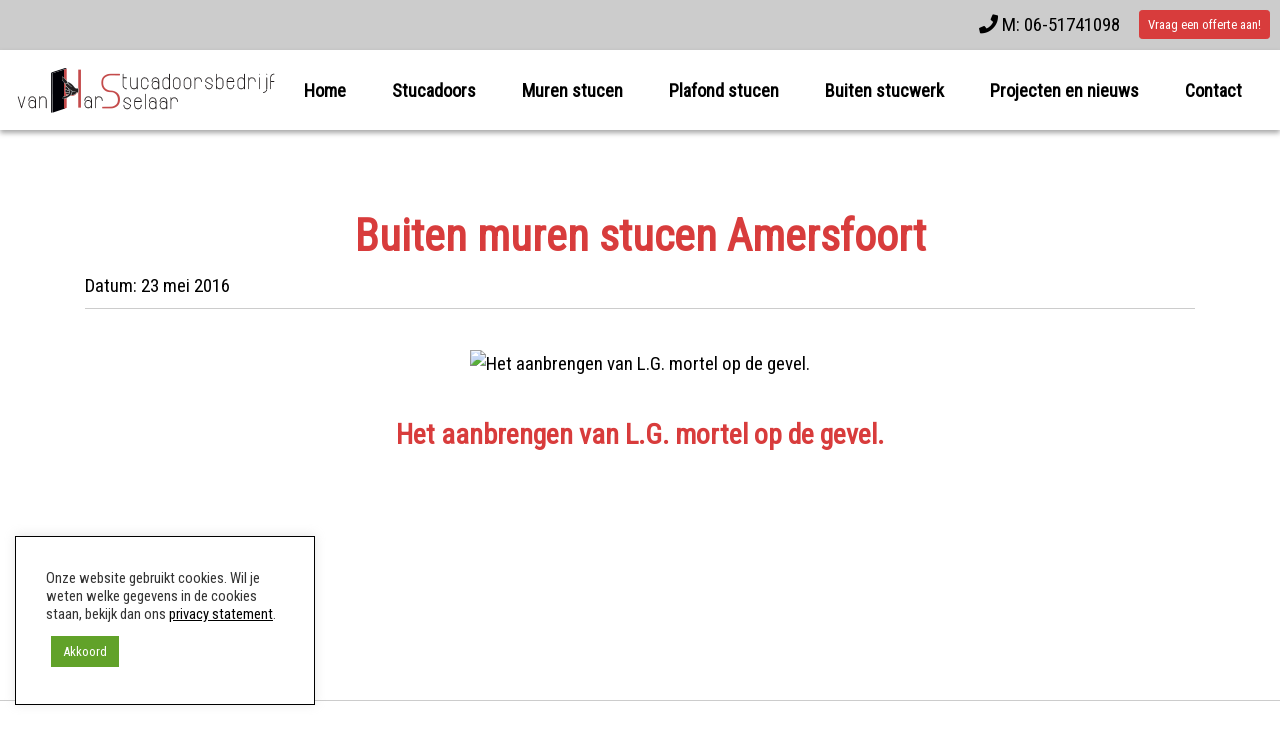

--- FILE ---
content_type: text/html; charset=UTF-8
request_url: https://vanharsselaar.nl/projecten_oud/attachment/img-20160430-wa0005/
body_size: 11343
content:


<!DOCTYPE html>
<html lang="nl-NL">
<head>
    <meta charset="UTF-8">
    <meta name="viewport" content="width=device-width, initial-scale=1.0, maximum-scale=1.0, user-scalable=0">    
    
	  <meta name='robots' content='index, follow, max-image-preview:large, max-snippet:-1, max-video-preview:-1' />

	<!-- This site is optimized with the Yoast SEO plugin v26.6 - https://yoast.com/wordpress/plugins/seo/ -->
	<title>Buiten muren stucen Amersfoort - Stucadoorsbedrijf van Harsselaar</title>
	<link rel="canonical" href="https://vanharsselaar.nl/projecten_oud/attachment/img-20160430-wa0005/" />
	<meta property="og:locale" content="nl_NL" />
	<meta property="og:type" content="article" />
	<meta property="og:title" content="Buiten muren stucen Amersfoort - Stucadoorsbedrijf van Harsselaar" />
	<meta property="og:description" content="Het aanbrengen van L.G. mortel op de gevel." />
	<meta property="og:url" content="https://vanharsselaar.nl/projecten_oud/attachment/img-20160430-wa0005/" />
	<meta property="og:site_name" content="Stucadoorsbedrijf van Harsselaar" />
	<meta property="article:modified_time" content="2016-05-23T09:08:30+00:00" />
	<meta property="og:image" content="https://vanharsselaar.nl/projecten_oud/attachment/img-20160430-wa0005" />
	<meta property="og:image:width" content="1600" />
	<meta property="og:image:height" content="1200" />
	<meta property="og:image:type" content="image/jpeg" />
	<script type="application/ld+json" class="yoast-schema-graph">{"@context":"https://schema.org","@graph":[{"@type":"WebPage","@id":"https://vanharsselaar.nl/projecten_oud/attachment/img-20160430-wa0005/","url":"https://vanharsselaar.nl/projecten_oud/attachment/img-20160430-wa0005/","name":"Buiten muren stucen Amersfoort - Stucadoorsbedrijf van Harsselaar","isPartOf":{"@id":"https://vanharsselaar.nl/#website"},"primaryImageOfPage":{"@id":"https://vanharsselaar.nl/projecten_oud/attachment/img-20160430-wa0005/#primaryimage"},"image":{"@id":"https://vanharsselaar.nl/projecten_oud/attachment/img-20160430-wa0005/#primaryimage"},"thumbnailUrl":"https://vanharsselaar.nl/wp-content/uploads/2015/04/IMG-20160430-WA0005.jpg","datePublished":"2016-05-23T09:06:13+00:00","dateModified":"2016-05-23T09:08:30+00:00","breadcrumb":{"@id":"https://vanharsselaar.nl/projecten_oud/attachment/img-20160430-wa0005/#breadcrumb"},"inLanguage":"nl-NL","potentialAction":[{"@type":"ReadAction","target":["https://vanharsselaar.nl/projecten_oud/attachment/img-20160430-wa0005/"]}]},{"@type":"ImageObject","inLanguage":"nl-NL","@id":"https://vanharsselaar.nl/projecten_oud/attachment/img-20160430-wa0005/#primaryimage","url":"https://vanharsselaar.nl/wp-content/uploads/2015/04/IMG-20160430-WA0005.jpg","contentUrl":"https://vanharsselaar.nl/wp-content/uploads/2015/04/IMG-20160430-WA0005.jpg","width":1600,"height":1200,"caption":"Het aanbrengen van L.G. mortel op de gevel."},{"@type":"BreadcrumbList","@id":"https://vanharsselaar.nl/projecten_oud/attachment/img-20160430-wa0005/#breadcrumb","itemListElement":[{"@type":"ListItem","position":1,"name":"Home","item":"https://vanharsselaar.nl/"},{"@type":"ListItem","position":2,"name":"Projecten","item":"https://vanharsselaar.nl/projecten_oud/"},{"@type":"ListItem","position":3,"name":"Buiten muren stucen Amersfoort"}]},{"@type":"WebSite","@id":"https://vanharsselaar.nl/#website","url":"https://vanharsselaar.nl/","name":"Stucadoorsbedrijf van Harsselaar","description":"","potentialAction":[{"@type":"SearchAction","target":{"@type":"EntryPoint","urlTemplate":"https://vanharsselaar.nl/?s={search_term_string}"},"query-input":{"@type":"PropertyValueSpecification","valueRequired":true,"valueName":"search_term_string"}}],"inLanguage":"nl-NL"}]}</script>
	<!-- / Yoast SEO plugin. -->


<link rel='dns-prefetch' href='//ajax.googleapis.com' />
<link rel='dns-prefetch' href='//cdn.jsdelivr.net' />
<link rel='dns-prefetch' href='//cdnjs.cloudflare.com' />
<link rel='dns-prefetch' href='//fonts.googleapis.com' />
<link rel="alternate" title="oEmbed (JSON)" type="application/json+oembed" href="https://vanharsselaar.nl/wp-json/oembed/1.0/embed?url=https%3A%2F%2Fvanharsselaar.nl%2Fprojecten_oud%2Fattachment%2Fimg-20160430-wa0005%2F" />
<link rel="alternate" title="oEmbed (XML)" type="text/xml+oembed" href="https://vanharsselaar.nl/wp-json/oembed/1.0/embed?url=https%3A%2F%2Fvanharsselaar.nl%2Fprojecten_oud%2Fattachment%2Fimg-20160430-wa0005%2F&#038;format=xml" />
		<style>
			.lazyload,
			.lazyloading {
				max-width: 100%;
			}
		</style>
				<!-- This site uses the Google Analytics by MonsterInsights plugin v9.10.1 - Using Analytics tracking - https://www.monsterinsights.com/ -->
		<!-- Opmerking: MonsterInsights is momenteel niet geconfigureerd op deze site. De site eigenaar moet authenticeren met Google Analytics in de MonsterInsights instellingen scherm. -->
					<!-- No tracking code set -->
				<!-- / Google Analytics by MonsterInsights -->
		<style id='wp-img-auto-sizes-contain-inline-css' type='text/css'>
img:is([sizes=auto i],[sizes^="auto," i]){contain-intrinsic-size:3000px 1500px}
/*# sourceURL=wp-img-auto-sizes-contain-inline-css */
</style>
<style id='wp-emoji-styles-inline-css' type='text/css'>

	img.wp-smiley, img.emoji {
		display: inline !important;
		border: none !important;
		box-shadow: none !important;
		height: 1em !important;
		width: 1em !important;
		margin: 0 0.07em !important;
		vertical-align: -0.1em !important;
		background: none !important;
		padding: 0 !important;
	}
/*# sourceURL=wp-emoji-styles-inline-css */
</style>
<style id='wp-block-library-inline-css' type='text/css'>
:root{--wp-block-synced-color:#7a00df;--wp-block-synced-color--rgb:122,0,223;--wp-bound-block-color:var(--wp-block-synced-color);--wp-editor-canvas-background:#ddd;--wp-admin-theme-color:#007cba;--wp-admin-theme-color--rgb:0,124,186;--wp-admin-theme-color-darker-10:#006ba1;--wp-admin-theme-color-darker-10--rgb:0,107,160.5;--wp-admin-theme-color-darker-20:#005a87;--wp-admin-theme-color-darker-20--rgb:0,90,135;--wp-admin-border-width-focus:2px}@media (min-resolution:192dpi){:root{--wp-admin-border-width-focus:1.5px}}.wp-element-button{cursor:pointer}:root .has-very-light-gray-background-color{background-color:#eee}:root .has-very-dark-gray-background-color{background-color:#313131}:root .has-very-light-gray-color{color:#eee}:root .has-very-dark-gray-color{color:#313131}:root .has-vivid-green-cyan-to-vivid-cyan-blue-gradient-background{background:linear-gradient(135deg,#00d084,#0693e3)}:root .has-purple-crush-gradient-background{background:linear-gradient(135deg,#34e2e4,#4721fb 50%,#ab1dfe)}:root .has-hazy-dawn-gradient-background{background:linear-gradient(135deg,#faaca8,#dad0ec)}:root .has-subdued-olive-gradient-background{background:linear-gradient(135deg,#fafae1,#67a671)}:root .has-atomic-cream-gradient-background{background:linear-gradient(135deg,#fdd79a,#004a59)}:root .has-nightshade-gradient-background{background:linear-gradient(135deg,#330968,#31cdcf)}:root .has-midnight-gradient-background{background:linear-gradient(135deg,#020381,#2874fc)}:root{--wp--preset--font-size--normal:16px;--wp--preset--font-size--huge:42px}.has-regular-font-size{font-size:1em}.has-larger-font-size{font-size:2.625em}.has-normal-font-size{font-size:var(--wp--preset--font-size--normal)}.has-huge-font-size{font-size:var(--wp--preset--font-size--huge)}.has-text-align-center{text-align:center}.has-text-align-left{text-align:left}.has-text-align-right{text-align:right}.has-fit-text{white-space:nowrap!important}#end-resizable-editor-section{display:none}.aligncenter{clear:both}.items-justified-left{justify-content:flex-start}.items-justified-center{justify-content:center}.items-justified-right{justify-content:flex-end}.items-justified-space-between{justify-content:space-between}.screen-reader-text{border:0;clip-path:inset(50%);height:1px;margin:-1px;overflow:hidden;padding:0;position:absolute;width:1px;word-wrap:normal!important}.screen-reader-text:focus{background-color:#ddd;clip-path:none;color:#444;display:block;font-size:1em;height:auto;left:5px;line-height:normal;padding:15px 23px 14px;text-decoration:none;top:5px;width:auto;z-index:100000}html :where(.has-border-color){border-style:solid}html :where([style*=border-top-color]){border-top-style:solid}html :where([style*=border-right-color]){border-right-style:solid}html :where([style*=border-bottom-color]){border-bottom-style:solid}html :where([style*=border-left-color]){border-left-style:solid}html :where([style*=border-width]){border-style:solid}html :where([style*=border-top-width]){border-top-style:solid}html :where([style*=border-right-width]){border-right-style:solid}html :where([style*=border-bottom-width]){border-bottom-style:solid}html :where([style*=border-left-width]){border-left-style:solid}html :where(img[class*=wp-image-]){height:auto;max-width:100%}:where(figure){margin:0 0 1em}html :where(.is-position-sticky){--wp-admin--admin-bar--position-offset:var(--wp-admin--admin-bar--height,0px)}@media screen and (max-width:600px){html :where(.is-position-sticky){--wp-admin--admin-bar--position-offset:0px}}

/*# sourceURL=wp-block-library-inline-css */
</style><style id='global-styles-inline-css' type='text/css'>
:root{--wp--preset--aspect-ratio--square: 1;--wp--preset--aspect-ratio--4-3: 4/3;--wp--preset--aspect-ratio--3-4: 3/4;--wp--preset--aspect-ratio--3-2: 3/2;--wp--preset--aspect-ratio--2-3: 2/3;--wp--preset--aspect-ratio--16-9: 16/9;--wp--preset--aspect-ratio--9-16: 9/16;--wp--preset--color--black: #000000;--wp--preset--color--cyan-bluish-gray: #abb8c3;--wp--preset--color--white: #ffffff;--wp--preset--color--pale-pink: #f78da7;--wp--preset--color--vivid-red: #cf2e2e;--wp--preset--color--luminous-vivid-orange: #ff6900;--wp--preset--color--luminous-vivid-amber: #fcb900;--wp--preset--color--light-green-cyan: #7bdcb5;--wp--preset--color--vivid-green-cyan: #00d084;--wp--preset--color--pale-cyan-blue: #8ed1fc;--wp--preset--color--vivid-cyan-blue: #0693e3;--wp--preset--color--vivid-purple: #9b51e0;--wp--preset--color--light-gray: #f5f5f5;--wp--preset--color--medium-gray: #999;--wp--preset--color--dark-gray: #333;--wp--preset--gradient--vivid-cyan-blue-to-vivid-purple: linear-gradient(135deg,rgb(6,147,227) 0%,rgb(155,81,224) 100%);--wp--preset--gradient--light-green-cyan-to-vivid-green-cyan: linear-gradient(135deg,rgb(122,220,180) 0%,rgb(0,208,130) 100%);--wp--preset--gradient--luminous-vivid-amber-to-luminous-vivid-orange: linear-gradient(135deg,rgb(252,185,0) 0%,rgb(255,105,0) 100%);--wp--preset--gradient--luminous-vivid-orange-to-vivid-red: linear-gradient(135deg,rgb(255,105,0) 0%,rgb(207,46,46) 100%);--wp--preset--gradient--very-light-gray-to-cyan-bluish-gray: linear-gradient(135deg,rgb(238,238,238) 0%,rgb(169,184,195) 100%);--wp--preset--gradient--cool-to-warm-spectrum: linear-gradient(135deg,rgb(74,234,220) 0%,rgb(151,120,209) 20%,rgb(207,42,186) 40%,rgb(238,44,130) 60%,rgb(251,105,98) 80%,rgb(254,248,76) 100%);--wp--preset--gradient--blush-light-purple: linear-gradient(135deg,rgb(255,206,236) 0%,rgb(152,150,240) 100%);--wp--preset--gradient--blush-bordeaux: linear-gradient(135deg,rgb(254,205,165) 0%,rgb(254,45,45) 50%,rgb(107,0,62) 100%);--wp--preset--gradient--luminous-dusk: linear-gradient(135deg,rgb(255,203,112) 0%,rgb(199,81,192) 50%,rgb(65,88,208) 100%);--wp--preset--gradient--pale-ocean: linear-gradient(135deg,rgb(255,245,203) 0%,rgb(182,227,212) 50%,rgb(51,167,181) 100%);--wp--preset--gradient--electric-grass: linear-gradient(135deg,rgb(202,248,128) 0%,rgb(113,206,126) 100%);--wp--preset--gradient--midnight: linear-gradient(135deg,rgb(2,3,129) 0%,rgb(40,116,252) 100%);--wp--preset--font-size--small: 13px;--wp--preset--font-size--medium: 20px;--wp--preset--font-size--large: 36px;--wp--preset--font-size--x-large: 42px;--wp--preset--spacing--20: 0.44rem;--wp--preset--spacing--30: 0.67rem;--wp--preset--spacing--40: 1rem;--wp--preset--spacing--50: 1.5rem;--wp--preset--spacing--60: 2.25rem;--wp--preset--spacing--70: 3.38rem;--wp--preset--spacing--80: 5.06rem;--wp--preset--shadow--natural: 6px 6px 9px rgba(0, 0, 0, 0.2);--wp--preset--shadow--deep: 12px 12px 50px rgba(0, 0, 0, 0.4);--wp--preset--shadow--sharp: 6px 6px 0px rgba(0, 0, 0, 0.2);--wp--preset--shadow--outlined: 6px 6px 0px -3px rgb(255, 255, 255), 6px 6px rgb(0, 0, 0);--wp--preset--shadow--crisp: 6px 6px 0px rgb(0, 0, 0);}:where(.is-layout-flex){gap: 0.5em;}:where(.is-layout-grid){gap: 0.5em;}body .is-layout-flex{display: flex;}.is-layout-flex{flex-wrap: wrap;align-items: center;}.is-layout-flex > :is(*, div){margin: 0;}body .is-layout-grid{display: grid;}.is-layout-grid > :is(*, div){margin: 0;}:where(.wp-block-columns.is-layout-flex){gap: 2em;}:where(.wp-block-columns.is-layout-grid){gap: 2em;}:where(.wp-block-post-template.is-layout-flex){gap: 1.25em;}:where(.wp-block-post-template.is-layout-grid){gap: 1.25em;}.has-black-color{color: var(--wp--preset--color--black) !important;}.has-cyan-bluish-gray-color{color: var(--wp--preset--color--cyan-bluish-gray) !important;}.has-white-color{color: var(--wp--preset--color--white) !important;}.has-pale-pink-color{color: var(--wp--preset--color--pale-pink) !important;}.has-vivid-red-color{color: var(--wp--preset--color--vivid-red) !important;}.has-luminous-vivid-orange-color{color: var(--wp--preset--color--luminous-vivid-orange) !important;}.has-luminous-vivid-amber-color{color: var(--wp--preset--color--luminous-vivid-amber) !important;}.has-light-green-cyan-color{color: var(--wp--preset--color--light-green-cyan) !important;}.has-vivid-green-cyan-color{color: var(--wp--preset--color--vivid-green-cyan) !important;}.has-pale-cyan-blue-color{color: var(--wp--preset--color--pale-cyan-blue) !important;}.has-vivid-cyan-blue-color{color: var(--wp--preset--color--vivid-cyan-blue) !important;}.has-vivid-purple-color{color: var(--wp--preset--color--vivid-purple) !important;}.has-black-background-color{background-color: var(--wp--preset--color--black) !important;}.has-cyan-bluish-gray-background-color{background-color: var(--wp--preset--color--cyan-bluish-gray) !important;}.has-white-background-color{background-color: var(--wp--preset--color--white) !important;}.has-pale-pink-background-color{background-color: var(--wp--preset--color--pale-pink) !important;}.has-vivid-red-background-color{background-color: var(--wp--preset--color--vivid-red) !important;}.has-luminous-vivid-orange-background-color{background-color: var(--wp--preset--color--luminous-vivid-orange) !important;}.has-luminous-vivid-amber-background-color{background-color: var(--wp--preset--color--luminous-vivid-amber) !important;}.has-light-green-cyan-background-color{background-color: var(--wp--preset--color--light-green-cyan) !important;}.has-vivid-green-cyan-background-color{background-color: var(--wp--preset--color--vivid-green-cyan) !important;}.has-pale-cyan-blue-background-color{background-color: var(--wp--preset--color--pale-cyan-blue) !important;}.has-vivid-cyan-blue-background-color{background-color: var(--wp--preset--color--vivid-cyan-blue) !important;}.has-vivid-purple-background-color{background-color: var(--wp--preset--color--vivid-purple) !important;}.has-black-border-color{border-color: var(--wp--preset--color--black) !important;}.has-cyan-bluish-gray-border-color{border-color: var(--wp--preset--color--cyan-bluish-gray) !important;}.has-white-border-color{border-color: var(--wp--preset--color--white) !important;}.has-pale-pink-border-color{border-color: var(--wp--preset--color--pale-pink) !important;}.has-vivid-red-border-color{border-color: var(--wp--preset--color--vivid-red) !important;}.has-luminous-vivid-orange-border-color{border-color: var(--wp--preset--color--luminous-vivid-orange) !important;}.has-luminous-vivid-amber-border-color{border-color: var(--wp--preset--color--luminous-vivid-amber) !important;}.has-light-green-cyan-border-color{border-color: var(--wp--preset--color--light-green-cyan) !important;}.has-vivid-green-cyan-border-color{border-color: var(--wp--preset--color--vivid-green-cyan) !important;}.has-pale-cyan-blue-border-color{border-color: var(--wp--preset--color--pale-cyan-blue) !important;}.has-vivid-cyan-blue-border-color{border-color: var(--wp--preset--color--vivid-cyan-blue) !important;}.has-vivid-purple-border-color{border-color: var(--wp--preset--color--vivid-purple) !important;}.has-vivid-cyan-blue-to-vivid-purple-gradient-background{background: var(--wp--preset--gradient--vivid-cyan-blue-to-vivid-purple) !important;}.has-light-green-cyan-to-vivid-green-cyan-gradient-background{background: var(--wp--preset--gradient--light-green-cyan-to-vivid-green-cyan) !important;}.has-luminous-vivid-amber-to-luminous-vivid-orange-gradient-background{background: var(--wp--preset--gradient--luminous-vivid-amber-to-luminous-vivid-orange) !important;}.has-luminous-vivid-orange-to-vivid-red-gradient-background{background: var(--wp--preset--gradient--luminous-vivid-orange-to-vivid-red) !important;}.has-very-light-gray-to-cyan-bluish-gray-gradient-background{background: var(--wp--preset--gradient--very-light-gray-to-cyan-bluish-gray) !important;}.has-cool-to-warm-spectrum-gradient-background{background: var(--wp--preset--gradient--cool-to-warm-spectrum) !important;}.has-blush-light-purple-gradient-background{background: var(--wp--preset--gradient--blush-light-purple) !important;}.has-blush-bordeaux-gradient-background{background: var(--wp--preset--gradient--blush-bordeaux) !important;}.has-luminous-dusk-gradient-background{background: var(--wp--preset--gradient--luminous-dusk) !important;}.has-pale-ocean-gradient-background{background: var(--wp--preset--gradient--pale-ocean) !important;}.has-electric-grass-gradient-background{background: var(--wp--preset--gradient--electric-grass) !important;}.has-midnight-gradient-background{background: var(--wp--preset--gradient--midnight) !important;}.has-small-font-size{font-size: var(--wp--preset--font-size--small) !important;}.has-medium-font-size{font-size: var(--wp--preset--font-size--medium) !important;}.has-large-font-size{font-size: var(--wp--preset--font-size--large) !important;}.has-x-large-font-size{font-size: var(--wp--preset--font-size--x-large) !important;}
/*# sourceURL=global-styles-inline-css */
</style>

<style id='classic-theme-styles-inline-css' type='text/css'>
/*! This file is auto-generated */
.wp-block-button__link{color:#fff;background-color:#32373c;border-radius:9999px;box-shadow:none;text-decoration:none;padding:calc(.667em + 2px) calc(1.333em + 2px);font-size:1.125em}.wp-block-file__button{background:#32373c;color:#fff;text-decoration:none}
/*# sourceURL=/wp-includes/css/classic-themes.min.css */
</style>
<link rel='stylesheet' id='cookie-law-info-css' href='https://vanharsselaar.nl/wp-content/plugins/cookie-law-info/legacy/public/css/cookie-law-info-public.css?ver=3.3.8' type='text/css' media='all' />
<link rel='stylesheet' id='cookie-law-info-gdpr-css' href='https://vanharsselaar.nl/wp-content/plugins/cookie-law-info/legacy/public/css/cookie-law-info-gdpr.css?ver=3.3.8' type='text/css' media='all' />
<link rel='stylesheet' id='vfb-pro-css' href='https://vanharsselaar.nl/wp-content/plugins/vfb-pro/public/assets/css/vfb-style.min.css?ver=2019.05.10' type='text/css' media='all' />
<link rel='stylesheet' id='wp-lightbox-2.min.css-css' href='https://vanharsselaar.nl/wp-content/plugins/wp-lightbox-2/styles/lightbox.min.css?ver=1.3.4' type='text/css' media='all' />
<link rel='stylesheet' id='understrap-styles-css' href='https://vanharsselaar.nl/wp-content/themes/vanharsselaar/css/theme.min.css?ver=1.0.0.1593117852' type='text/css' media='all' />
<link rel='stylesheet' id='vh-styles-css' href='https://vanharsselaar.nl/wp-content/themes/vanharsselaar/css/vanharsselaar.css?ver=1.5' type='text/css' media='all' />
<link rel='stylesheet' id='owl-styles-css' href='https://vanharsselaar.nl/wp-content/themes/vanharsselaar/js/assets/owl.carousel.min.css?ver=1.2' type='text/css' media='all' />
<link rel='stylesheet' id='fontawesome-css' href='https://cdnjs.cloudflare.com/ajax/libs/font-awesome/5.9.0/css/all.css' type='text/css' media='all' />
<link rel='stylesheet' id='sw-google-fonts-css' href='https://fonts.googleapis.com/css2?family=Caveat&#038;ver=6.9' type='text/css' media='all' />
<script type="text/javascript" src="https://ajax.googleapis.com/ajax/libs/jquery/3.1.1/jquery.min.js" id="jquery-js"></script>
<script type="text/javascript" id="cookie-law-info-js-extra">
/* <![CDATA[ */
var Cli_Data = {"nn_cookie_ids":[],"cookielist":[],"non_necessary_cookies":[],"ccpaEnabled":"","ccpaRegionBased":"","ccpaBarEnabled":"","strictlyEnabled":["necessary","obligatoire"],"ccpaType":"gdpr","js_blocking":"1","custom_integration":"","triggerDomRefresh":"","secure_cookies":""};
var cli_cookiebar_settings = {"animate_speed_hide":"500","animate_speed_show":"500","background":"#FFF","border":"#b1a6a6c2","border_on":"","button_1_button_colour":"#61a229","button_1_button_hover":"#4e8221","button_1_link_colour":"#fff","button_1_as_button":"1","button_1_new_win":"","button_2_button_colour":"#333","button_2_button_hover":"#292929","button_2_link_colour":"#444","button_2_as_button":"","button_2_hidebar":"","button_3_button_colour":"#3566bb","button_3_button_hover":"#2a5296","button_3_link_colour":"#fff","button_3_as_button":"1","button_3_new_win":"","button_4_button_colour":"#000","button_4_button_hover":"#000000","button_4_link_colour":"#333333","button_4_as_button":"","button_7_button_colour":"#61a229","button_7_button_hover":"#4e8221","button_7_link_colour":"#fff","button_7_as_button":"1","button_7_new_win":"","font_family":"inherit","header_fix":"","notify_animate_hide":"1","notify_animate_show":"","notify_div_id":"#cookie-law-info-bar","notify_position_horizontal":"right","notify_position_vertical":"bottom","scroll_close":"","scroll_close_reload":"","accept_close_reload":"","reject_close_reload":"","showagain_tab":"","showagain_background":"#fff","showagain_border":"#000","showagain_div_id":"#cookie-law-info-again","showagain_x_position":"100px","text":"#333333","show_once_yn":"","show_once":"10000","logging_on":"","as_popup":"","popup_overlay":"1","bar_heading_text":"","cookie_bar_as":"widget","popup_showagain_position":"bottom-right","widget_position":"left"};
var log_object = {"ajax_url":"https://vanharsselaar.nl/wp-admin/admin-ajax.php"};
//# sourceURL=cookie-law-info-js-extra
/* ]]> */
</script>
<script type="text/javascript" src="https://vanharsselaar.nl/wp-content/plugins/cookie-law-info/legacy/public/js/cookie-law-info-public.js?ver=3.3.8" id="cookie-law-info-js"></script>
<script type="text/javascript" src="https://vanharsselaar.nl/wp-content/themes/vanharsselaar/js/owl.carousel.min.js?ver=6.9" id="owlcarousel-js"></script>
<script type="text/javascript" src="https://cdn.jsdelivr.net/gh/cferdinandi/smooth-scroll/dist/smooth-scroll.polyfills.min.js" id="smoothscroll-js"></script>
<link rel="https://api.w.org/" href="https://vanharsselaar.nl/wp-json/" /><link rel="alternate" title="JSON" type="application/json" href="https://vanharsselaar.nl/wp-json/wp/v2/media/1232" /><link rel="EditURI" type="application/rsd+xml" title="RSD" href="https://vanharsselaar.nl/xmlrpc.php?rsd" />
<meta name="generator" content="WordPress 6.9" />
<link rel='shortlink' href='https://vanharsselaar.nl/?p=1232' />
		<script>
			document.documentElement.className = document.documentElement.className.replace('no-js', 'js');
		</script>
				<style>
			.no-js img.lazyload {
				display: none;
			}

			figure.wp-block-image img.lazyloading {
				min-width: 150px;
			}

			.lazyload,
			.lazyloading {
				--smush-placeholder-width: 100px;
				--smush-placeholder-aspect-ratio: 1/1;
				width: var(--smush-image-width, var(--smush-placeholder-width)) !important;
				aspect-ratio: var(--smush-image-aspect-ratio, var(--smush-placeholder-aspect-ratio)) !important;
			}

						.lazyload, .lazyloading {
				opacity: 0;
			}

			.lazyloaded {
				opacity: 1;
				transition: opacity 400ms;
				transition-delay: 0ms;
			}

					</style>
		    <link rel="apple-touch-icon" sizes="180x180" href="https://vanharsselaar.nl/wp-content/themes/vanharsselaar/img/favicon/apple-touch-icon.png">
    <link rel="icon" type="image/png" sizes="32x32" href="https://vanharsselaar.nl/wp-content/themes/vanharsselaar/img/favicon/favicon-32x32.png">
    <link rel="icon" type="image/png" sizes="16x16" href="https://vanharsselaar.nl/wp-content/themes/vanharsselaar/img/favicon/favicon-16x16.png">
    <meta name="msapplication-TileColor" content="#ffffff">
    <meta name="theme-color" content="#ffffff">  
    <link rel="preconnect" href="https://fonts.gstatic.com">
    <link rel="preconnect" href="https://fonts.gstatic.com">
    <link href="https://fonts.googleapis.com/css2?family=Roboto+Condensed&display=swap" rel="stylesheet">
    <link href="https://cdnjs.cloudflare.com/ajax/libs/font-awesome/5.15.2/css/all.min.css



" rel="stylesheet">    
</head>

<body class="attachment wp-singular attachment-template-default single single-attachment postid-1232 attachmentid-1232 attachment-jpeg wp-theme-vanharsselaar ">
<div class="site" id="page">

  <section class="container-fluid p-0" id="topmenu"> 
    <div class="row">
      <div class="col">
        <div class="box-offerte">  
          <a href="/offerte" class="btn btn-primary btn-sm">Vraag een offerte aan!</a>
        </div>
        <div class="box-contact" >
          <i class="fa fa-phone" aria-hidden="true"></i> <nobr>M: 06-51741098</nobr> &nbsp;&nbsp; 
        </div>
      </div>
    </div>
  </section>
  <nav class="navbar navbar-expand-lg navbar-light bg-light fixed-top">
    <div class="container-fluid pl-3">
      <a class="navbar-brand" href="/"><img data-src="/wp-content/themes/vanharsselaar/img/logo.png" src="[data-uri]" class="lazyload" style="--smush-placeholder-width: 260px; --smush-placeholder-aspect-ratio: 260/80;"></a>

        <div>
            <div id="trustpilot-widget-trustbox-0-wrapper" style="transform: scale(0.7); z-index: 1000; clear: both;margin-left: 0px; margin-right:  0px;margin-top: 0px; margin-bottom: 0px;"><div class="trustpilot-widget" data-locale="nl-NL" data-template-id="5613c9cde69ddc09340c6beb" data-businessunit-id="5f69fefb90dce900016b4d35" data-style-height="100%" data-style-width="100%" data-theme="light" id="trustpilot-widget-trustbox-0" style="z-index: 1000 !important; position: relative;">
                <iframe frameborder="0" scrolling="no" title="Customer reviews powered by Trustpilot" data-src="https://widget.trustpilot.com/trustboxes/5613c9cde69ddc09340c6beb/popup.html?templateId=5613c9cde69ddc09340c6beb&amp;businessunitId=5f69fefb90dce900016b4d35#locale=nl-NL&amp;styleHeight=100%25&amp;styleWidth=100%25&amp;theme=light" style="position: absolute; z-index: 10; top: 100%; width: 100%; border-style: none; display: none; overflow: hidden;" src="[data-uri]" class="lazyload" data-load-mode="1"></iframe></div>
            </div>
        </div>
        
      <button class="navbar-toggler" type="button" data-toggle="collapse" data-target="#navbarResponsive" aria-controls="navbarResponsive" aria-expanded="false" aria-label="Toggle navigatie">
        <span class="navbar-toggler-icon"></span>
      </button>
      <div class="collapse navbar-collapse" id="navbarResponsive">
      <div class="ml-auto"><ul id="main-menu" class="navbar-nav "><li id="menu-item-3146" class="menu-item menu-item-type-post_type menu-item-object-page menu-item-home nav-item menu-item-3146 active"><a href="https://vanharsselaar.nl/" class="nav-link">Home</a></li>
<li id="menu-item-500" class="menu-item menu-item-type-post_type menu-item-object-page nav-item menu-item-500 active"><a href="https://vanharsselaar.nl/onze-stucadoors/" class="nav-link">Stucadoors</a></li>
<li id="menu-item-501" class="menu-item menu-item-type-post_type menu-item-object-page menu-item-has-children nav-item menu-item-501 active dropdown"><a href="https://vanharsselaar.nl/muren-stucen/" class="nav-link">Muren stucen</a>
<ul class=" dropdown-menu" role="menu">
	<li id="menu-item-502" class="menu-item menu-item-type-post_type menu-item-object-page nav-item menu-item-502 active"><a href="https://vanharsselaar.nl/muren-stucen/sierpleister/" class="nav-link">Sierpleister</a></li>
	<li id="menu-item-1824" class="menu-item menu-item-type-post_type menu-item-object-page nav-item menu-item-1824 active"><a href="https://vanharsselaar.nl/muren-stucen/beton-look/" class="nav-link">Nieuw! Beton look</a></li>
	<li id="menu-item-503" class="menu-item menu-item-type-post_type menu-item-object-page nav-item menu-item-503 active"><a href="https://vanharsselaar.nl/muren-stucen/glad-pleisterwerk/" class="nav-link">Glad pleisterwerk</a></li>
	<li id="menu-item-504" class="menu-item menu-item-type-post_type menu-item-object-page nav-item menu-item-504 active"><a href="https://vanharsselaar.nl/muren-stucen/raapwerk/" class="nav-link">Raapwerk</a></li>
	<li id="menu-item-1111" class="menu-item menu-item-type-post_type menu-item-object-page nav-item menu-item-1111 active"><a href="https://vanharsselaar.nl/muren-stucen/spachtelputz-spachtelpoets/" class="nav-link">Spachtelputz / Spachtelpoets</a></li>
	<li id="menu-item-505" class="menu-item menu-item-type-post_type menu-item-object-page nav-item menu-item-505 active"><a href="https://vanharsselaar.nl/muren-stucen/behangklaar/" class="nav-link">Behangklaar</a></li>
	<li id="menu-item-509" class="menu-item menu-item-type-post_type menu-item-object-page nav-item menu-item-509 active"><a href="https://vanharsselaar.nl/muren-stucen/wanden-plafonds-sausen/" class="nav-link">Sausen</a></li>
	<li id="menu-item-510" class="menu-item menu-item-type-post_type menu-item-object-page nav-item menu-item-510 active"><a href="https://vanharsselaar.nl/muren-stucen/spackspuiten/" class="nav-link">Spack spuiten</a></li>
	<li id="menu-item-506" class="menu-item menu-item-type-post_type menu-item-object-page nav-item menu-item-506 active"><a href="https://vanharsselaar.nl/muren-stucen/metallic-sierpleister/" class="nav-link">Metallic sierpleister</a></li>
</ul>
</li>
<li id="menu-item-512" class="menu-item menu-item-type-post_type menu-item-object-page menu-item-has-children nav-item menu-item-512 active dropdown"><a href="https://vanharsselaar.nl/plafond-stucen/" class="nav-link">Plafond stucen</a>
<ul class=" dropdown-menu" role="menu">
	<li id="menu-item-3207" class="menu-item menu-item-type-post_type menu-item-object-page nav-item menu-item-3207 active"><a href="https://vanharsselaar.nl/muren-stucen/wanden-plafonds-sausen/" class="nav-link">Sausen</a></li>
	<li id="menu-item-513" class="menu-item menu-item-type-post_type menu-item-object-page nav-item menu-item-513 active"><a href="https://vanharsselaar.nl/plafond-stucen/lijsten-en-ornamenten/" class="nav-link">Lijsten en ornamenten</a></li>
	<li id="menu-item-514" class="menu-item menu-item-type-post_type menu-item-object-page nav-item menu-item-514 active"><a href="https://vanharsselaar.nl/plafond-stucen/glad-pleisterwerk/" class="nav-link">Glad pleisterwerk</a></li>
	<li id="menu-item-516" class="menu-item menu-item-type-post_type menu-item-object-page nav-item menu-item-516 active"><a href="https://vanharsselaar.nl/plafond-stucen/spackspuiten/" class="nav-link">Spack spuiten</a></li>
	<li id="menu-item-518" class="menu-item menu-item-type-post_type menu-item-object-page nav-item menu-item-518 active"><a href="https://vanharsselaar.nl/plafond-stucen/v-naden-plafond/" class="nav-link">V-naden plafond</a></li>
</ul>
</li>
<li id="menu-item-508" class="menu-item menu-item-type-post_type menu-item-object-page nav-item menu-item-508 active"><a href="https://vanharsselaar.nl/muren-stucen/buiten-stucwerk/" class="nav-link">Buiten stucwerk</a></li>
<li id="menu-item-985" class="menu-item menu-item-type-post_type menu-item-object-page current_page_parent nav-item menu-item-985 active"><a href="https://vanharsselaar.nl/projecten-en-nieuws/" class="nav-link">Projecten en nieuws</a></li>
<li id="menu-item-520" class="menu-item menu-item-type-post_type menu-item-object-page menu-item-has-children nav-item menu-item-520 active dropdown"><a href="https://vanharsselaar.nl/contact/" class="nav-link">Contact</a>
<ul class=" dropdown-menu" role="menu">
	<li id="menu-item-978" class="menu-item menu-item-type-post_type menu-item-object-page nav-item menu-item-978 active"><a href="https://vanharsselaar.nl/garantie/" class="nav-link">Garantie</a></li>
</ul>
</li>
</ul></div>      </div>

    </div>
  </nav>

<div class="wrapper">
	<div class="container">
		<div class="row">

			<div class="col-12">
        <h1>Buiten muren stucen Amersfoort</h1>
      </div>
      
      <div class="col-12 mb-1">
        Datum: <nobr>23 mei 2016</nobr>
      </div>

      <div class="col-12 mt-1 mb-4">
        <hr>        
      </div>

      <div class="col-12 text-center">
        <img class="m-auto mb-3 lazyload" data-src="http://vanharsselaar.nl/wp-content/uploads/2015/04/IMG-20160430-WA0005.jpg" alt="Het aanbrengen van L.G. mortel op de gevel." src="[data-uri]">
        <h3>Het aanbrengen van L.G. mortel op de gevel.</h3>      </div>

		</div><!-- .row -->
	</div><!-- #content -->
</div>

<section id="sitefooter">
  <div class="container-fluid">
    <div class="row">

      <div class="col-12 col-md-3 clearfix">
        <div class="pad-left-10 text-fs16">
          <span class="fadspacer">Stucadoorsbedrijf van Harsselaar</span><br>
          <span class="fadspacer nobr">Dreef 88</span><br>
          <nobr><span class="fadspacer"> 8256AW&nbsp;&nbsp;Biddinghuizen</span></nobr>
        </div>
        <!-- <div class="footer-logo"><img data-src="/images/logo.png" alt="" src="[data-uri]" class="lazyload"></div> -->
      </div>
     
      <div class="col-12 col-md-2 clearfix">
        <div class="text-fs16">
          <!-- <hr class="d-none d-sm-block"> -->
          <ul class="address-info">
            <li><i class="fa fa-home"></i> <nobr>M: 06-51741098</nobr></li>
            <li class="last"><nobr><i class="fa fa-envelope"></i> E: info@vanharsselaar.nl</nobr></li>
          </ul>
        </div>
        
        <div style="margin-top:5px; margin-bottom: 10px;">
          <a href="https://www.facebook.com/vanharsselaar/" target="_blank" class="footer_socialcolors"><i class="fab fa-facebook-f" aria-hidden="true"></i></a> &nbsp;
          <a href="https://www.instagram.com/stucadoorsbedrijfvanharsselaar/" target="_blank" class="footer_socialcolors"><i class="fab fa-instagram" aria-hidden="true"></i></a> &nbsp;
        </div>                   

      </div>
         
         
      <div class="col-12 col-md-2 clearfix text-right">
        <a href="/garantie/"><img data-src="/wp-content/themes/vanharsselaar/img/garantienoa.png" alt="" class="w-100 lazyload" id="noa" src="[data-uri]" style="--smush-placeholder-width: 100px; --smush-placeholder-aspect-ratio: 100/99;"></a>
      </div>         
         
         
            
      <div class="col-12 col-md-3 d-none d-md-block clearfix">
        <div class="item-holder">
          <div class="sitefooter-news">
            <h4 class="uppercase footer-title less-mar3">Nieuws</h4>
              <ul>
            
                <li><a href="https://vanharsselaar.nl/projecten/plafond-stucen-en-wit-sierpleister-lelystad/" class="text-fs14">Plafond stucen en wit sierpleister op de wanden in Lelystad</a></li>
            
                <li><a href="https://vanharsselaar.nl/projecten/sierpleister-en-plafond-stucen-de-stukadoor-heeft-gewerkt-met-mode-kleuren/" class="text-fs14">Sierpleister en plafond stucen: de stukadoor heeft gewerkt met mode kleuren</a></li>
            
                <li><a href="https://vanharsselaar.nl/projecten/stucadoor-biddinghuizen-project-flevoland-14-12-2017/" class="text-fs14">Dakkapel badkamer gipsplaten voorzien van stucwerk</a></li>
                          </ul>

            </div>

          </div>
        </div>
        
        <div class="d-none d-md-block col-3 col-md-2 clearfix sitefooter-menu">
          <h4 class="uppercase footer-title less-mar3">Menu</h4>
          <div class="clearfix"></div>
          <div class="menu-hoofdmenu-container"><ul id="menu-hoofdmenu" class="menu"><li class="menu-item menu-item-type-post_type menu-item-object-page menu-item-home menu-item-3146 active"><a href="https://vanharsselaar.nl/">Home</a></li>
<li class="menu-item menu-item-type-post_type menu-item-object-page menu-item-500 active"><a href="https://vanharsselaar.nl/onze-stucadoors/">Stucadoors</a></li>
<li class="menu-item menu-item-type-post_type menu-item-object-page menu-item-501 active"><a href="https://vanharsselaar.nl/muren-stucen/">Muren stucen</a></li>
<li class="menu-item menu-item-type-post_type menu-item-object-page menu-item-512 active"><a href="https://vanharsselaar.nl/plafond-stucen/">Plafond stucen</a></li>
<li class="menu-item menu-item-type-post_type menu-item-object-page menu-item-508 active"><a href="https://vanharsselaar.nl/muren-stucen/buiten-stucwerk/">Buiten stucwerk</a></li>
<li class="menu-item menu-item-type-post_type menu-item-object-page current_page_parent menu-item-985 active"><a href="https://vanharsselaar.nl/projecten-en-nieuws/">Projecten en nieuws</a></li>
<li class="menu-item menu-item-type-post_type menu-item-object-page menu-item-520 active"><a href="https://vanharsselaar.nl/contact/">Contact</a></li>
</ul></div> 
        </div>
      </div>
    </div>
  </section>
</div>
<script type="speculationrules">
{"prefetch":[{"source":"document","where":{"and":[{"href_matches":"/*"},{"not":{"href_matches":["/wp-*.php","/wp-admin/*","/wp-content/uploads/*","/wp-content/*","/wp-content/plugins/*","/wp-content/themes/vanharsselaar/*","/*\\?(.+)"]}},{"not":{"selector_matches":"a[rel~=\"nofollow\"]"}},{"not":{"selector_matches":".no-prefetch, .no-prefetch a"}}]},"eagerness":"conservative"}]}
</script>
<!--googleoff: all--><div id="cookie-law-info-bar" data-nosnippet="true"><span><div class="cli-bar-container cli-style-v2"><div class="cli-bar-message">Onze website gebruikt cookies. Wil je weten welke gegevens in de cookies staan, bekijk dan ons <a href="http://vanharsselaar.nl/privacy-policy/" style="color:#000;text-decoration:underline">privacy statement</a>.</div><div class="cli-bar-btn_container"><a role='button' data-cli_action="accept" id="cookie_action_close_header" class="medium cli-plugin-button cli-plugin-main-button cookie_action_close_header cli_action_button wt-cli-accept-btn">Akkoord</a></div></div></span></div><div id="cookie-law-info-again" data-nosnippet="true"><span id="cookie_hdr_showagain">Privacy &amp; Cookies Policy</span></div><div class="cli-modal" data-nosnippet="true" id="cliSettingsPopup" tabindex="-1" role="dialog" aria-labelledby="cliSettingsPopup" aria-hidden="true">
  <div class="cli-modal-dialog" role="document">
	<div class="cli-modal-content cli-bar-popup">
		  <button type="button" class="cli-modal-close" id="cliModalClose">
			<svg class="" viewBox="0 0 24 24"><path d="M19 6.41l-1.41-1.41-5.59 5.59-5.59-5.59-1.41 1.41 5.59 5.59-5.59 5.59 1.41 1.41 5.59-5.59 5.59 5.59 1.41-1.41-5.59-5.59z"></path><path d="M0 0h24v24h-24z" fill="none"></path></svg>
			<span class="wt-cli-sr-only">Sluiten</span>
		  </button>
		  <div class="cli-modal-body">
			<div class="cli-container-fluid cli-tab-container">
	<div class="cli-row">
		<div class="cli-col-12 cli-align-items-stretch cli-px-0">
			<div class="cli-privacy-overview">
				<h4>Privacy Overview</h4>				<div class="cli-privacy-content">
					<div class="cli-privacy-content-text">This website uses cookies to improve your experience while you navigate through the website. Out of these cookies, the cookies that are categorized as necessary are stored on your browser as they are essential for the working of basic functionalities of the website. We also use third-party cookies that help us analyze and understand how you use this website. These cookies will be stored in your browser only with your consent. You also have the option to opt-out of these cookies. But opting out of some of these cookies may have an effect on your browsing experience.</div>
				</div>
				<a class="cli-privacy-readmore" aria-label="Meer weergeven" role="button" data-readmore-text="Meer weergeven" data-readless-text="Minder weergeven"></a>			</div>
		</div>
		<div class="cli-col-12 cli-align-items-stretch cli-px-0 cli-tab-section-container">
												<div class="cli-tab-section">
						<div class="cli-tab-header">
							<a role="button" tabindex="0" class="cli-nav-link cli-settings-mobile" data-target="necessary" data-toggle="cli-toggle-tab">
								Necessary							</a>
															<div class="wt-cli-necessary-checkbox">
									<input type="checkbox" class="cli-user-preference-checkbox"  id="wt-cli-checkbox-necessary" data-id="checkbox-necessary" checked="checked"  />
									<label class="form-check-label" for="wt-cli-checkbox-necessary">Necessary</label>
								</div>
								<span class="cli-necessary-caption">Altijd ingeschakeld</span>
													</div>
						<div class="cli-tab-content">
							<div class="cli-tab-pane cli-fade" data-id="necessary">
								<div class="wt-cli-cookie-description">
									Necessary cookies are absolutely essential for the website to function properly. This category only includes cookies that ensures basic functionalities and security features of the website. These cookies do not store any personal information.								</div>
							</div>
						</div>
					</div>
																	<div class="cli-tab-section">
						<div class="cli-tab-header">
							<a role="button" tabindex="0" class="cli-nav-link cli-settings-mobile" data-target="non-necessary" data-toggle="cli-toggle-tab">
								Non-necessary							</a>
															<div class="cli-switch">
									<input type="checkbox" id="wt-cli-checkbox-non-necessary" class="cli-user-preference-checkbox"  data-id="checkbox-non-necessary" checked='checked' />
									<label for="wt-cli-checkbox-non-necessary" class="cli-slider" data-cli-enable="Ingeschakeld" data-cli-disable="Uitgeschakeld"><span class="wt-cli-sr-only">Non-necessary</span></label>
								</div>
													</div>
						<div class="cli-tab-content">
							<div class="cli-tab-pane cli-fade" data-id="non-necessary">
								<div class="wt-cli-cookie-description">
									Any cookies that may not be particularly necessary for the website to function and is used specifically to collect user personal data via analytics, ads, other embedded contents are termed as non-necessary cookies. It is mandatory to procure user consent prior to running these cookies on your website.								</div>
							</div>
						</div>
					</div>
										</div>
	</div>
</div>
		  </div>
		  <div class="cli-modal-footer">
			<div class="wt-cli-element cli-container-fluid cli-tab-container">
				<div class="cli-row">
					<div class="cli-col-12 cli-align-items-stretch cli-px-0">
						<div class="cli-tab-footer wt-cli-privacy-overview-actions">
						
															<a id="wt-cli-privacy-save-btn" role="button" tabindex="0" data-cli-action="accept" class="wt-cli-privacy-btn cli_setting_save_button wt-cli-privacy-accept-btn cli-btn">OPSLAAN &amp; ACCEPTEREN</a>
													</div>
						
					</div>
				</div>
			</div>
		</div>
	</div>
  </div>
</div>
<div class="cli-modal-backdrop cli-fade cli-settings-overlay"></div>
<div class="cli-modal-backdrop cli-fade cli-popupbar-overlay"></div>
<!--googleon: all--><script type="text/javascript" id="wp-jquery-lightbox-js-extra">
/* <![CDATA[ */
var JQLBSettings = {"fitToScreen":"1","resizeSpeed":"0","displayDownloadLink":"0","navbarOnTop":"0","loopImages":"","resizeCenter":"","marginSize":"0","linkTarget":"","help":"","prevLinkTitle":"previous image","nextLinkTitle":"next image","prevLinkText":"\u00ab Previous","nextLinkText":"Next \u00bb","closeTitle":"close image gallery","image":"Image ","of":" of ","download":"Download","jqlb_overlay_opacity":"80","jqlb_overlay_color":"#000000","jqlb_overlay_close":"1","jqlb_border_width":"10","jqlb_border_color":"#ffffff","jqlb_border_radius":"0","jqlb_image_info_background_transparency":"100","jqlb_image_info_bg_color":"#ffffff","jqlb_image_info_text_color":"#000000","jqlb_image_info_text_fontsize":"10","jqlb_show_text_for_image":"1","jqlb_next_image_title":"next image","jqlb_previous_image_title":"previous image","jqlb_next_button_image":"https://vanharsselaar.nl/wp-content/plugins/wp-lightbox-2/styles/images/next.gif","jqlb_previous_button_image":"https://vanharsselaar.nl/wp-content/plugins/wp-lightbox-2/styles/images/prev.gif","jqlb_maximum_width":"","jqlb_maximum_height":"","jqlb_show_close_button":"1","jqlb_close_image_title":"close image gallery","jqlb_close_image_max_heght":"22","jqlb_image_for_close_lightbox":"https://vanharsselaar.nl/wp-content/plugins/wp-lightbox-2/styles/images/closelabel.gif","jqlb_keyboard_navigation":"1","jqlb_popup_size_fix":"0"};
//# sourceURL=wp-jquery-lightbox-js-extra
/* ]]> */
</script>
<script type="text/javascript" src="https://vanharsselaar.nl/wp-content/plugins/wp-lightbox-2/js/dist/wp-lightbox-2.min.js?ver=1.3.4.1" id="wp-jquery-lightbox-js"></script>
<script type="text/javascript" src="https://vanharsselaar.nl/wp-content/themes/vanharsselaar/js/theme.min.js?ver=1.0.0.1593117854" id="understrap-scripts-js"></script>
<script type="text/javascript" src="https://vanharsselaar.nl/wp-content/themes/vanharsselaar/js/vanharsselaar.js?ver=1.1" id="vanharsselaar-scripts-js"></script>
<script type="text/javascript" id="smush-lazy-load-js-before">
/* <![CDATA[ */
var smushLazyLoadOptions = {"autoResizingEnabled":false,"autoResizeOptions":{"precision":5,"skipAutoWidth":true}};
//# sourceURL=smush-lazy-load-js-before
/* ]]> */
</script>
<script type="text/javascript" src="https://vanharsselaar.nl/wp-content/plugins/wp-smush-pro/app/assets/js/smush-lazy-load.min.js?ver=3.23.1" id="smush-lazy-load-js"></script>
<script id="wp-emoji-settings" type="application/json">
{"baseUrl":"https://s.w.org/images/core/emoji/17.0.2/72x72/","ext":".png","svgUrl":"https://s.w.org/images/core/emoji/17.0.2/svg/","svgExt":".svg","source":{"concatemoji":"https://vanharsselaar.nl/wp-includes/js/wp-emoji-release.min.js?ver=6.9"}}
</script>
<script type="module">
/* <![CDATA[ */
/*! This file is auto-generated */
const a=JSON.parse(document.getElementById("wp-emoji-settings").textContent),o=(window._wpemojiSettings=a,"wpEmojiSettingsSupports"),s=["flag","emoji"];function i(e){try{var t={supportTests:e,timestamp:(new Date).valueOf()};sessionStorage.setItem(o,JSON.stringify(t))}catch(e){}}function c(e,t,n){e.clearRect(0,0,e.canvas.width,e.canvas.height),e.fillText(t,0,0);t=new Uint32Array(e.getImageData(0,0,e.canvas.width,e.canvas.height).data);e.clearRect(0,0,e.canvas.width,e.canvas.height),e.fillText(n,0,0);const a=new Uint32Array(e.getImageData(0,0,e.canvas.width,e.canvas.height).data);return t.every((e,t)=>e===a[t])}function p(e,t){e.clearRect(0,0,e.canvas.width,e.canvas.height),e.fillText(t,0,0);var n=e.getImageData(16,16,1,1);for(let e=0;e<n.data.length;e++)if(0!==n.data[e])return!1;return!0}function u(e,t,n,a){switch(t){case"flag":return n(e,"\ud83c\udff3\ufe0f\u200d\u26a7\ufe0f","\ud83c\udff3\ufe0f\u200b\u26a7\ufe0f")?!1:!n(e,"\ud83c\udde8\ud83c\uddf6","\ud83c\udde8\u200b\ud83c\uddf6")&&!n(e,"\ud83c\udff4\udb40\udc67\udb40\udc62\udb40\udc65\udb40\udc6e\udb40\udc67\udb40\udc7f","\ud83c\udff4\u200b\udb40\udc67\u200b\udb40\udc62\u200b\udb40\udc65\u200b\udb40\udc6e\u200b\udb40\udc67\u200b\udb40\udc7f");case"emoji":return!a(e,"\ud83e\u1fac8")}return!1}function f(e,t,n,a){let r;const o=(r="undefined"!=typeof WorkerGlobalScope&&self instanceof WorkerGlobalScope?new OffscreenCanvas(300,150):document.createElement("canvas")).getContext("2d",{willReadFrequently:!0}),s=(o.textBaseline="top",o.font="600 32px Arial",{});return e.forEach(e=>{s[e]=t(o,e,n,a)}),s}function r(e){var t=document.createElement("script");t.src=e,t.defer=!0,document.head.appendChild(t)}a.supports={everything:!0,everythingExceptFlag:!0},new Promise(t=>{let n=function(){try{var e=JSON.parse(sessionStorage.getItem(o));if("object"==typeof e&&"number"==typeof e.timestamp&&(new Date).valueOf()<e.timestamp+604800&&"object"==typeof e.supportTests)return e.supportTests}catch(e){}return null}();if(!n){if("undefined"!=typeof Worker&&"undefined"!=typeof OffscreenCanvas&&"undefined"!=typeof URL&&URL.createObjectURL&&"undefined"!=typeof Blob)try{var e="postMessage("+f.toString()+"("+[JSON.stringify(s),u.toString(),c.toString(),p.toString()].join(",")+"));",a=new Blob([e],{type:"text/javascript"});const r=new Worker(URL.createObjectURL(a),{name:"wpTestEmojiSupports"});return void(r.onmessage=e=>{i(n=e.data),r.terminate(),t(n)})}catch(e){}i(n=f(s,u,c,p))}t(n)}).then(e=>{for(const n in e)a.supports[n]=e[n],a.supports.everything=a.supports.everything&&a.supports[n],"flag"!==n&&(a.supports.everythingExceptFlag=a.supports.everythingExceptFlag&&a.supports[n]);var t;a.supports.everythingExceptFlag=a.supports.everythingExceptFlag&&!a.supports.flag,a.supports.everything||((t=a.source||{}).concatemoji?r(t.concatemoji):t.wpemoji&&t.twemoji&&(r(t.twemoji),r(t.wpemoji)))});
//# sourceURL=https://vanharsselaar.nl/wp-includes/js/wp-emoji-loader.min.js
/* ]]> */
</script>
</body>
</html>


--- FILE ---
content_type: text/css
request_url: https://vanharsselaar.nl/wp-content/themes/vanharsselaar/css/vanharsselaar.css?ver=1.5
body_size: 3112
content:
/******************************************************
*
*******************************************************/


/**********************
* GLOBAL
***********************/

:root {
  --vh-color1: #d83c3c;
}

 ::-moz-selection {
  background: rgba(0, 0, 0, 0.1);
}

 ::selection {
  background: rgba(0, 0, 0, 0.1);
}

body {
  font-family: "Roboto Condensed", arial, sans-serif;
}

body,
p {
  color: #000;
  font-size: 19px;
}

body.h1 {
  position: relative;
  margin-top: -30px;
}

body h1:first-child {
  top: 10px;
  position: relative;
}

a,
a:hover,
a:active {
  text-decoration: underline;
  color: var(--vh-color1);
}

.text-red {
  color: var(--vh-color1) !important;
}

hr {
  border-top: 1px solid #ccc;
  margin-top: 0px;
}

svg {
  width: 100%;
}

.zindex9999 {
  z-index: 9999;
}

.cursorpointer {
  cursor: pointer;
}

.overflowhidden {
  overflow: hidden;
}

#content ul.gform_fields li::before,
#content ul.pagination li::before {
  content: "" !important;
}

.mt-5 {
  margin-top: 2rem!important;
}

.mt-6 {
  margin-top: 2.5rem!important;
}

.mt-7 {
  margin-top: 3rem!important;
}

.mt-8 {
  margin-top: 3.5rem!important;
}

.mt-9 {
  margin-top: 4rem!important;
}

.mt-10 {
  margin-top: 4.5rem!important;
}

.mb-5 {
  margin-bottom: 2rem!important;
}

.mb-6 {
  margin-bottom: 2.5rem!important;
}

.mb-7 {
  margin-bottom: 3rem!important;
}

.mb-8 {
  margin-bottom: 3.5rem!important;
}

.mb-9 {
  margin-bottom: 4rem!important;
}

.mb-10 {
  margin-bottom: 4.5rem!important;
}

.nobr {
  white-space: nowrap;
}

.btn-primary {
  color: #fff;
  background-color: var(--vh-color1);
  border-color: var(--vh-color1);
  font-size: 18px;
}

.btn-primary:hover,
.btn-primary:not(:disabled):not(.disabled):active {
  color: #fff;
  background-color: #d02c2c;
  border-color: #d02c2c;
}

@media (max-width: 767px) {
  .wp-block-image img {
    width: 100% !important;
  }
  .wp-block-image figure {
    float: none !important;
    margin: 0 !important;
  }
}


/* breadcrumbs */

#breadcrumbs {
  padding-bottom: 20px;
  font-size: 15px;
}

#breadcrumbs A {
  color: #000;
  text-decoration: none;
}

input[type="text"] {
  outline: 0;
}


/**********************
  * BUTTONS
  ***********************/

button:focus {
  outline: 0;
}

.btn,
.btn:focus,
input,
input:focus {
  outline: 0 !important;
  box-shadow: none !important;
}

.entry-content img {
  border-radius: 10px;
}

.wp-block-image .aligncenter {
  margin-left: auto !important;
  margin-right: auto !important;
}

.wp-block-image .aligncenter>figcaption {
  line-height: 150%;
}

figure.aligncenter {
  text-align: center;
}


/**********************
  * WOBBLE
  ***********************/

.btn-wobble {
  cursor: pointer;
  transform: scale(1);
  transition: transform 0.15s ease-in-out, color 0.2s ease-in-out, background-color 0.2s ease-in-out;
}

.btn-wobble.btn-wk-opac {
  transition: transform 0.15s ease-in-out, opacity 0.2s ease-in-out;
}

.btn-wobble:hover,
.btn-wobble:focus {
  transform: scale(1.09);
}


/**********************
  * LAYOUT
  ***********************/

.wrapper {
  padding: 0;
  min-height: 400px;
}

#content {
  line-height: 165%;
}


/**********************
  * TITLES
  ***********************/

h1,
h2,
h3,
h4,
h5 {
  font-weight: bold !important;
  color: var(--vh-color1);
}

h1 {
  text-align: center;
  font-size: 34px;
  padding-bottom: 20px;
  margin: 0;
}

h2 {
  font-size: 30px;
  padding-top: 40px;
  padding-bottom: 20px;
  margin: 0;
}

h3 {
  text-align: center;
  font-size: 24px;
  padding-top: 40px;
  padding-bottom: 20px;
  margin: 0;
}

h4 {
  color: #000;
  font-size: 22px;
  margin: 0;
  padding-bottom: 2px;
}

h5 {
  color: #000000;
  font-size: 22px;
  padding-top: 5px;
  padding-bottom: 20px;
  margin: 0;
}

h5:before {
  font-family: FontAwesome;
  font-weight: normal;
  font-style: normal;
  display: inline-block;
  text-decoration: inherit;
  padding-right: 10px;
  color: #dae13b;
  font-size: 32px;
  font-weight: bold;
  content: "\f101";
  top: 2px;
  position: relative;
}

body.home h2,
body.home h3 {
  color: #4c4c4c;
}

@media (min-width: 576px) {
  h1 {
    font-size: 34px;
  }
  h2 {
    font-size: 30px;
  }
  h3 {
    font-size: 24px;
  }
}

@media (min-width: 768px) {
  h1 {
    font-size: 36px;
  }
  h2 {
    font-size: 30px;
  }
  h3 {
    font-size: 24px;
  }
}

@media (min-width: 992px) {
  h1 {
    font-size: 40px;
  }
  h2 {
    font-size: 34px;
  }
  h3 {
    font-size: 28px;
  }
}

@media (min-width: 1200px) {
  h1 {
    font-size: 44px;
  }
  h2 {
    font-size: 36px;
  }
  h3 {
    font-size: 28px;
  }
  h5 {
    font-size: 22px;
  }
}

@media (max-width: 991px) {
  /*
    #page {
    margin-top: 69px;
    }
  */
  #wrapper-navbar {
    background-color: white;
    position: fixed;
    width: 100%;
    top: 0;
    z-index: 888;
  }
  .mainmenucontainer {
    position: fixed;
    top: 20px;
  }
}

.menu-topmenu-container {
  display: inline-block;
}

#menu-topmenu {
  margin: 0;
}

#menu-topmenu a,
#menu-topmenu a:hover {
  font-size: 15px;
  color: #4c4c4c;
  text-decoration: none;
  font-weight: bold;
}

#menu-topmenu li {
  padding: 20px 0 12px 0;
  display: inline-block;
}


#topmenu a {
    text-decoration: none !important;   
}

/* bullets tussen items */

#menu-topmenu li::after {
  content: "\2022";
  color: #4c4c4c;
  padding: 0 7px 0 10px
}

#menu-topmenu li:last-child:after {
  content: "";
  padding: 0 5px
}


/* dropdown submenu */

.dropdown:hover .dropdown-menu {
  display: block;
}

.dropdown-menu {
  margin-top: -1px;
  border-radius: 0;
  top: 100%;
  left: 0;
  z-index: 1000;
  display: none;
  float: left;
  min-width: 10rem;
  padding: .5rem 0;
  font-size: 1rem;
  color: #212529;
  text-align: left;
  list-style: none;
  background-color: #fff;
  background-clip: padding-box;
  border: 0;
}

#main-menu .dropdown-menu li.nav-item {
  padding: 10px 17px;
}

#main-menu .dropdown-menu li.nav-item {
  text-align: left;
}

#main-menu A {
    text-decoration: none !important;   
}

/* submenu mobile */


/* The container must be positioned relative: */

#submenudropdown {
  display: none;
  font-size: 20px;
  outline: 0;
  padding: 10px 10px;
  -webkit-appearance: button;
  -moz-appearance: button;
  -webkit-user-select: none;
  -moz-user-select: none;
  -webkit-padding-end: 20px;
  -moz-padding-end: 20px;
  -webkit-padding-start: 2px;
  -moz-padding-start: 2px;
  background-color: #fff;
  /* Fallback color if gradients are not supported */
  background-image: url(../img/drop-down-arrow.png);
  /* For Chrome and Safari */
  background-image: url(../img/drop-down-arrow.png);
  /* For old Firefox (3.6 to 15) */
  background-image: url(../img/drop-down-arrow.png);
  /* For pre-releases of Internet Explorer  10*/
  background-image: url(../img/drop-down-arrow.png);
  /* For old Opera (11.1 to 12.0) */
  background-image: url(../img/drop-down-arrow.png);
  /* Standard syntax; must be last */
  background-position: center right;
  background-repeat: no-repeat;
  border: 1px solid #AAA;
  border-radius: 2px;
  box-shadow: 0px 1px 3px rgba(0, 0, 0, 0.1);
  color: #555;
  font-size: inherit;
  margin: 0;
  min-width: 300px;
  overflow: hidden;
  padding-left: 10px;
  padding-top: 2px;
  padding-bottom: 2px;
  text-overflow: ellipsis;
  white-space: nowrap;
}

@media only screen and (max-width: 500px) {
  #submenudropdown {
    display: block;
    margin-bottom: 20px;
    cursor: pointer;
  }
  .block_submenu a {
    display: none;
  }
}


/* hamburger */

.dropdown-toggle {
  white-space: normal;
}

/* ------------------- NAVBAR ------------------------ */

nav.navbar {
  -webkit-box-shadow: 0px 3px 5px 0px rgba(0, 0, 0, 0.35);
  -moz-box-shadow: 0px 3px 5px 0px rgba(0, 0, 0, 0.35);
  box-shadow: 0px 3px 5px 0px rgba(0, 0, 0, 0.35);
}

.nav-link {
  padding: 0;
}

.navbar-light .navbar-toggler {
  border: 0;
}


/* ------------------- MAINMENU ------------------------ */

#main-menu {}

#main-menu li.nav-item {
  /* Iets minder spacing */
  padding: 16px 15px;
  text-align: center;
}

@media (min-width: 992px) and (max-width: 1100px) {
  #main-menu li.nav-item {
    /* Iets minder spacing in tablet modus */
    padding: 16px 10px;
  }
}

#main-menu li.menu-item a {
  font-weight: bold;
  line-height: 130%;
  font-size: 18px;
  display: flex;
  align-items: flex-start;
  color: #000000;
}

.dropdown-menu a {
  font-size: 15px !important;
}

.navbar-nav .dropdown-menu a {
  font-weight: normal !important; 
}

/* hover */

#main-menu li.menu-item a:hover {
  color: var(--vh-color1);
}


/* actieve urls */
/* #main-menu li.active>a, */

#main-menu li.current-page-parent>a {
  color: var(--vh-color1) !important;
}


/* UPDATED: menu in mobile is te lang en niet scrollable */
#navbarResponsive {
  max-height: calc(100vh - 130px);
  overflow: auto;
}

/* UPDATED: Hover back menu alleen indien desktop, niet echt mooi */
@media (min-width: 992px) {
  #navbarResponsive {
    max-height: none;
    overflow: visible;
  }
  /*
  #main-menu li.nav-item:hover,
  #main-menu li.nav-item:hover .dropdown-menu {
    background-color: #f9f9f9;
  }
  */
  #main-menu li.nav-item:hover .dropdown-menu {
    background-color: #d83c3c;
    border-radius: 10px;
  }
  /* Dan de a wit en hover zwart? ook padding even aanpassen */
  #main-menu li.nav-item .dropdown-menu li {
    padding: 5px 10px 5px 10px;
  }
  #main-menu li.nav-item .dropdown-menu a {
    border-radius: 5px;
    padding: 6px 8px 5px 8px;
    color: #fff;
    white-space: nowrap;
    transition: color 0.2s ease-in-out, background-color 0.2s ease-in-out;
  }
  #main-menu li.nav-item:hover .dropdown-menu a:hover {
    background-color: #fff;
    color: #d83c3c;
  }
  /* Laatste menu rechts uitlijnen */
  #main-menu .menu-item:last-child .dropdown-menu {
    left: auto;
    right: 0;
  }
}

/* UPDATED: offerte button class gegeven en iets meer naar beneden en naar links */
.box-offerte {
  margin: 10px 10px 7px 7px;
  float: right;
}
/* UPDATED: contact in header class gegeven */
.box-contact {
  margin: 11px 0 11px 0;
  float: right;
}




header .carousel-item {
  height: 100vh;
  min-height: 350px;
  background: no-repeat center center scroll;
  -webkit-background-size: cover;
  -moz-background-size: cover;
  -o-background-size: cover;
  background-size: cover;
}


/* indien ingelogd */
/* UPDATED: moet meer af in kleine modus */
body.logged-in header .carousel-item {
  height: calc(100vh - 46px);
}
@media (min-width: 783px) {
  body.logged-in header .carousel-item {
    height: calc(100vh - 32px);
  }
}

.header--sitetitle {
  position: absolute;
  top: 40%;
  left: 80px;
  z-index: 101;
}

/* UPDATED: sitetitle components in css */
.header--sitetitle > h3 {
  font-size: 44px;
  font-weight: 200 !important;
  font-family: 'Caveat', cursive;
  padding: 0;
}
.header--sitetitle > h1 {
  text-shadow: 2px 2px rgba(0,0,0,0.5);
}

/* UPDATED: common style */
.header--textballoon1,
.header--textballoon2 {
  position: absolute;
  bottom: 40px;
  width: 300px;
  background-color: var(--vh-color1);
  z-index: 9999;
  border-radius: 30px;
  padding: 20px 25px;
  color: #fff;
  transform: scale(0.75);
  transform-origin: right bottom;
  transition: all 0.2s ease-in-out;
  line-height: 140%;
  font-weight: normal;
}
.header--textballoon1 {
  right: 320px;
}
.header--textballoon2 {
  right: 50px;
}
/* UPDATED: span style in css */
.header--textballoon1 > span,
.header--textballoon2 > span {
  font-weight: 200;
  font-family: 'Caveat', cursive;
  font-size: 24px;
  display: inline-block;
  padding-top: 10px;
}

@media (min-width: 700px) {
  .header--textballoon1,
  .header--textballoon2 {
    transform: scale(0.85);
  }
  .header--textballoon1 {
    right: 350px;
  }
}
@media (min-width: 993px) {
  .header--textballoon1,
  .header--textballoon2 {
    transform: none;
  }
  .header--textballoon1 {
    right: 400px;
  }
}

@media screen and (max-width: 700px) {
  /*
  .header--textballoon1 {
    left: 10px;
  }
  */
  .header--sitetitle {
    left: 30px;
    top: 100px;
  }
}

/* UPDATED: tekst nico en roel naar css, nagenoeg zelfde als streamer */
.text-nicoenroel {
  font-size: 40px;
  font-weight: 200 !important;
  font-family: 'Caveat', cursive;
  padding: 0;
}

/* carousel */

.carousel-wrap {

}


/* fix blank or flashing items on carousel */

.owl-carousel .item {
  position: relative;
  z-index: 100;
  -webkit-backface-visibility: hidden;
}

/* owl-item > item > card > img */

/* end fix */


/* UPDATED: owl items aangepast en ook min height gegeven */
.owl-item > .item {
  overflow: hidden;
}
.owl-item > .item > .card {
  min-height: 200px;
}
.owl-item > .item > .card > img {
  object-fit: cover;
  min-height: 100%;
}


.owl-nav > div {
  margin-top: -26px;
  position: absolute;
  top: 50%;
  color: #cdcbcd;
}

.owl-nav i {
  font-size: 52px;
}

.owl-nav .owl-prev {
  left: -30px;
}

.owl-nav .owl-next {
  right: -30px;
}

.owl-nav,
.owl-dots {
  display: none;
}
/* UPDATED: deze weg want verpest de layout */
/*
.owl-stage-outer {
  min-height: 237px;
}
*/
.owl-item h4.card-title {
  font-size: 13px;
  color: #fff;
  background-color: rgba(0, 0, 0, .4);
  padding: 10px;
  font-weight: normal;
}

.owl-item .card-img-overlay {
  top: inherit !important;
}


.fixed-top {
  position: fixed;
  top: 50px;
  right: 0;
  left: 0;
  z-index: 99998;
}

#topmenu {
  background-color: #ccc;
  height: 60px;
  position: fixed;
  top: 0px;
  right: 0;
  left: 0;
  z-index: 99997;
  text-align: right;
  padding: 10px 15px;
}


/* reset */

ul {
  list-style: none;
  padding: 0;
  margin: 0;
}

.card {
  width: 100%;
  height: 15vw;
  object-fit: cover;
}

/* UPDATED: transition op right gegeven */
.header--nicoenroel {
  position: absolute;
  bottom: 0px;
  right: 50px;
  z-index: 999;
  width: 55vw;
  min-width: 550px;
  max-width: 750px;
  transition: right 0.2s ease-in-out;
}

body.home header h1 {
  text-align: left;
  font-size: 3.5vw;
  margin: 0;
  color: var(--vh-color1);
}

@media screen and (max-width: 750px) {
  header h1,
  header h2,
  header h3 {
    display: none !important;
  }
  .header--nicoenroel {
    width: 55vh;
  }
}

@media screen and (max-width: 600px) {
  .header--textballoon1,
  .header--textballoon2 {
    display: none;
  }
  .header--nicoenroel {
    width: 85vw;
    min-width: 0;
    right: 0;
    left: 0;
    margin: 0 auto;
  }
}

@media screen and (max-width: 992px) {
  header h1 {
    font-size: 40px;
  }
  .header--nicoenroel {
    z-index: 1200;
    right: 0px;
  }
}

.navbar-brand {
  padding: 0 !important;
  /* Margin right weg zodat er net iets meer ruimte is voor menu items */
  margin-right: 0;
}

.navbar {
  padding: 0 !important;
}

.bg-light {
  background-color: #fff !important;
}


/* offertebutton */

#topmenu .btn-primary {
  margin: 0px 0;
}

body.home {
  padding-top: 0px !important;
}

body {
  padding-top: 200px;
}

body.archive h1 {
  text-align: left;
}

.filter_default,
.filter_default:hover {
  color: #888;
}

.filter_alles,
.filter_alles:hover {
  color: #000;
}

.activetag,
.activetag:hover {
  color: var(--vh-color1);
}

.btn-sm {
  font-size: 13px;
}

figure {
  margin: 0 !important;
}

section.section_diensten .card-img-overlay {
  position: absolute;
  top: 35%;
  right: 0;
  text-align: center;
  left: 0;
}

section.section_diensten .card-img-overlay h4 {
  color: #fff;
  text-shadow: 2px 2px rgba(0, 0, 0, 0.5);
}

header h3 {
  text-align: left !important;
}

li.current-page-parent>A {
  color: var(--vh-color1) !important;
}

.handgeschreven {
  font-size: 25px;
  font-family: 'Caveat', cursive;
  line-height: 150%;
}

.rood {
  color: var(--vh-color1) !important;
}

/* UPDATED: inline style uit footer */
#sitefooter A {
    
}

#sitefooter {
  margin-top: 100px;
  border-top: 1px solid #ccc;
  padding-top: 40px;
}
#sitefooter > .container-fluid > .row {
  background-image: url('/wp-content/themes/vanharsselaar/img/logobottom.png');
  background-repeat: no-repeat;
  padding-bottom: 30px;
}
#sitefooter > .container-fluid > .row > .col-12:first-child {
  padding-top: 70px;
  padding-bottom: 20px;
}

@media (min-width: 768px) {
  #sitefooter > .container-fluid > .row > .col-12:nth-child(2) {
    padding-top: 70px;

  }
}

.sitefooter-menu {
  font-size: 14px;
  line-height: 180%;
  display: block;
}
.sitefooter-news {
    border-left: 1px solid #ccc;
    margin-left: 40px;
    padding-left: 20px;
    min-height: 225px;
}
.sitefooter-news ul {
  line-height: 130%;
  font-size: 14px;
}

.sitefooter-news ul li {
    margin-bottom: 20px;
}

.sitefooter-news ul li:first-child {
    margin-top: 18px;
}

#sitefooter h4 {
  margin-bottom: 14px !important;
}

.streamer {
  margin: 40px 30px;
  color: var(--vh-color1) !important;
}

.streamer h3 {
  color: var(--vh-color1) !important;
  font-size: 40px;
  font-weight: 200 !important;
  font-family: 'Caveat', cursive;
  padding: 0;
}

.streamer h3 a {
  text-decoration: underline;
}

.card-container {
  background-color: var(--vh-color1) !important;
}

.card-container:hover img {
  opacity: 0.5;
}

/* UPDATED: wat standaard font-size classes e.d. */
.text-fs14 {
  font-size: 14px;
}
.text-fs16 {
  font-size: 16px;
}
.text-fs18 {
  font-size: 18px;
}
.text-gray {
  color: #888;
}


/* UPDATED: wordpress gallery overrule */

/* Zou mooi zijn als we naar 1 centered kunnen in kleine modi, zeg tot 520px oid */
@media (max-width: 575px){
  .blocks-gallery-grid.columns-3 .blocks-gallery-grid,
  .wp-block-gallery.columns-3 .blocks-gallery-grid {
    max-width: 300px;
    margin: auto;
  }
  .blocks-gallery-grid.columns-3 .blocks-gallery-image,
  .blocks-gallery-grid.columns-3 .blocks-gallery-item,
  .wp-block-gallery.columns-3 .blocks-gallery-image,
  .wp-block-gallery.columns-3 .blocks-gallery-item {
    width: 100% !important;
    margin-right: 0 !important;
  }
}
@media (min-width: 600px) and (max-width: 991px){
  .blocks-gallery-grid.columns-3 .blocks-gallery-image,
  .blocks-gallery-grid.columns-3 .blocks-gallery-item,
  .wp-block-gallery.columns-3 .blocks-gallery-image,
  .wp-block-gallery.columns-3 .blocks-gallery-item {
    width: calc((100% - 32px)/2) !important;
    margin-right: 16px !important;
  }

  .blocks-gallery-grid.columns-3 .blocks-gallery-image:nth-of-type(2n),
  .blocks-gallery-grid.columns-3 .blocks-gallery-item:nth-of-type(2n),
  .wp-block-gallery.columns-3 .blocks-gallery-image:nth-of-type(2n),
  .wp-block-gallery.columns-3 .blocks-gallery-item:nth-of-type(2n),
  .wp-block-gallery.columns-3 .blocks-gallery-item:last-child {
    margin-right: 0 !important;
  }
}

/* Filters */
.box-filter {
  padding:10px 15px 10px 25px;
  margin:30px -15px 70px -15px;
  border: 1px #ccc solid;
  border-width: 1px 0 1px 0;
  text-align: center;
}
.box-filter a {
    text-decoration: none !important;   
}
.box-filter h2 {
  padding: 0;
  margin: 0 0 10px 0;
  font-size: 20px;
  color: #888;
}
.box-filter .btn {
  margin: 5px 3px 5px 3px;
  border: 1px #d83c3c solid;
  color: #d83c3c;
}
.box-filter .btn:hover,
.box-filter .btn:focus,
.box-filter .btn.active {
  background-color: #d83c3c;
  color: #fff;
}

@media (max-width: 575px) {
  .box-filter .btn {
    font-size: 13px;
    padding: 4px 8px 4px 8px;
  }
}

/* Read more link */
.readmore {
  display: inline-block;
  padding-right: 30px;
  position: relative;
}
a.readmore {
    text-decoration: none !important;   
}
.readmore i {
  display: inline-block;
  position: absolute;
  left: auto;
  right: 5px;
  top: 6px;
}
/* Misschien leuk om te animeren */
.readmore:hover i {
  animation-duration: 0.8s;
  animation-name: moveright;
  /*animation-direction: alternate;*/
  animation-iteration-count: infinite;
}

@keyframes moveright {
  0%   {right:5px;}
  25%   {right:0px;}
  75%   {right:10px;}
  100%   {right:5px;}
}

/* Articles */
.vh-article {
  border-bottom: 1px solid #ccc;
  padding-bottom: 20px;
}
.vh-article h3 {
  font-size: 20px;
  text-align: left;
  padding: 0px;
  margin-bottom: 15px;
}
.vh-article p {
  font-weight: normal;
}


/* formulier */
.visual-form-builder-container label {

    font-size: 17px;
}


.visual-form-builder-container .vfb-text {
    font-size: 17px !important;
    padding: 5px 10px !important;
}

.vfb-item-instructions {
    color: var(--vh-color1) !important;
}

.vfb-select {
  
    font-size: 17px !important;
    padding: 5px 10px !important;  
}

.visual-form-builder-container .vfb-span {
    font-size: 17px;  
}

.visual-form-builder label.vfb-choice { 
    font-weight: normal;    
}

.vfb-submit {
    border:0;
    color: #fff;
    background-color: var(--vh-color1);
    border-color: var(--vh-color1);
    font-size: 20px !important;  
    padding: .25rem .5rem;
    font-size: .875rem;
    line-height: 1.5;
    border-radius: .2rem;
}

#lightbox #numberDisplay {
    display: none !important;
}
/* FIX */
#overlay {
  z-index: 99998 !important;
}
#lightbox {
  z-index: 99999 !important;
}

/*
.fullwidth {
  width: 98vw;
  position: relative;
  left: 50%;
  right: 50%;
  margin-left: -50vw;
  margin-right: -50vw;
}
*/

.fullwidth-carousel,
.carousel-wrap {

}
.carousel-wrap {

  left: 0;
  right: 0;
  width: auto;
  margin: 0;
}

#noa {

  margin-top: 40px;

  max-width:140px;
}

@media (max-width: 769px){
    #trustpilot-widget-trustbox-0-wrapper {
        display: none !important;   
    }
    #noa {
      margin-top:0px;
      float: right;
      min-width:140px;
      max-width:140px;
    
    }
    #sitefooter > .container-fluid > .row {
        padding-bottom: 0px;
    }    
}

#content ul:not(.blocks-gallery-grid) {
    list-style: none;    
    margin-left: 15px;     
}

#content ul.blocks-gallery-grid li::before{
  content: "" !important;     
}

#content ul li::before {
  content: "\2022"; 
  color: var(--vh-color1) !important; 
  font-weight: bold;
  display: inline-block; 
  width: 1em; 
  margin-left: -1em;
}

.visual-form-builder ul li::before {
 content: "" !important;         
}

#content ol {
    margin-left: -25px;    
}

#content ol li::marker{
    color: var(--vh-color1) !important; 
}

a.btn {
 text-decoration: none !important;   
}

#cookie-law-info-bar {
  border: 1px solid black;    
}

.owl-item a {
  text-decoration: none !important;       
}

.owl-item h4.card-title {
  font-weight: normal !important;
}


@media (max-width: 600px){
      
    header .carousel-item, header .header--nicoenroel { 
        height: 480px !important;
        min-height: 480px !important;
    }
     
    header .header--nicoenroel img {
        position:absolute;
        bottom:0; 
    }
    
    header .header--nicoenroel {
        top:0;
        bottom: auto !important;
        width:300px !important;  
     }
     
     

    
}


@media (max-width: 768px){
      
 

    #noa {
        margin-top: 0px;
        float: right;
        right: 0;
        min-width: 140px;
        max-width: 140px;
        bottom: 0px;
        position: absolute;
    }
    
}

#imageDataContainer {
    display: none !important;   
}

#overlay {
    max-width: 100%;
    width: 100% !important;
}


@media (max-width: 980px){
    
    #noa {
        margin-top: 58px !important;
        max-width: 100px !important;
        margin-left: 45px;
    }

}



@media (max-width: 600px) {
    #noa {
        max-width: 94px !important;
        margin-right: 10px;
        margin-bottom: 10px;
        min-width: auto !important;
    }

}


.header--nicoenroel img {
    max-width:600px !important;    
}



.card {
    cursor: pointer !important;   
}




@media (max-width: 600px) {

    .visual-form-builder li.vfb-three-column div span {
        width: 100% !important;
    }
    
    input.vfb-medium, input[type="text"].vfb-medium, input[type="tel"].vfb-medium, input[type="email"].vfb-medium, input[type="url"].vfb-medium, select.vfb-medium {
        width: 100% !important;
    }

    
    .alignright {
        float: none !important;
    }

    .alignleft {
        float: none !important;
    }
    



}

--- FILE ---
content_type: application/javascript
request_url: https://vanharsselaar.nl/wp-content/themes/vanharsselaar/js/vanharsselaar.js?ver=1.1
body_size: -1423
content:
(function($) {
    
    
    

    /*
    *  -------------------- Google Map render --------------------------------- 
    *
    *  Render a Google Map onto the selected jQuery element
    *
    *  @type	function
    *  @date	8/11/2013
    *  @since	4.3.0
    *
    *  @param	$el (jQuery element)
    *  @return	n/a
    */
    
    function new_map( $el ) {
    	
    	// var
    	var $markers = $el.find('.marker');
    	
    	
    	// vars
    	var args = {
    		zoom		: 16,
    		center		: new google.maps.LatLng(0, 0),
    		mapTypeId	: google.maps.MapTypeId.ROADMAP
    	};
    	
    	
    	// create map	        	
    	var map = new google.maps.Map( $el[0], args);
    	
    	
    	// add a markers reference
    	map.markers = [];
    	
    	
    	// add markers
    	$markers.each(function(){
    		
        	add_marker( $(this), map );
    		
    	});
    	
    	
    	// center map
    	center_map( map );
    	
    	
    	// return
    	return map;
    	
    }
    
    /*
    *  Add_marker
    *
    *  This function will add a marker to the selected Google Map
    *
    *  @type	function
    *  @date	8/11/2013
    *  @since	4.3.0
    *
    *  @param	$marker (jQuery element)
    *  @param	map (Google Map object)
    *  @return	n/a
    */
    
    function add_marker( $marker, map ) {
    
    	// var
    	var latlng = new google.maps.LatLng( $marker.attr('data-lat'), $marker.attr('data-lng') );
    
    	// create marker
    	var marker = new google.maps.Marker({
    		position	: latlng,
    		map			: map
    	});
    
    	// add to array
    	map.markers.push( marker );
    
    	// if marker contains HTML, add it to an infoWindow
    	if( $marker.html() )
    	{
    		// create info window
    		var infowindow = new google.maps.InfoWindow({
    			content		: $marker.html()
    		});
    
    		// show info window when marker is clicked
    		google.maps.event.addListener(marker, 'click', function() {
    
    			infowindow.open( map, marker );
    
    		});
    	}
    
    }
    
    /*
    *  Center_map
    *
    *  This function will center the map, showing all markers attached to this map
    *
    *  @type	function
    *  @date	8/11/2013
    *  @since	4.3.0
    *
    *  @param	map (Google Map object)
    *  @return	n/a
    */
    
    function center_map( map ) {
    
    	// vars
    	var bounds = new google.maps.LatLngBounds();
    
    	// loop through all markers and create bounds
    	$.each( map.markers, function( i, marker ){
    
    		var latlng = new google.maps.LatLng( marker.position.lat(), marker.position.lng() );
    
    		bounds.extend( latlng );
    
    	});
    
    	// only 1 marker?
    	if( map.markers.length == 1 )
    	{
    		// set center of map
    	    map.setCenter( bounds.getCenter() );
    	    map.setZoom( 16 );
    	}
    	else
    	{
    		// fit to bounds
    		map.fitBounds( bounds );
    	}
    
    }
    
    /*
    *  Document ready
    *
    *  This function will render each map when the document is ready (page has loaded)
    *
    *  @type	function
    *  @date	8/11/2013
    *  @since	5.0.0
    *
    *  @param	n/a
    *  @return	n/a
    */
    // global var
    var map = null;
    
    
    $('.acf-map').each(function(){
    
    	// create map
    	map = new_map( $(this) );
    
    });
    
    /* ------------------------------------------------------------------------- */
    
    
    
    
    
    
    /* ---- scroller --- */
    
    var scroll = new SmoothScroll('a[href*="#"]', {
    	speed: 600
    });
    
    


    
    /* ---- catitems clickables --- */
    
    $(".clickable").click(function(){
        window.location.href = $(this).attr('data-url');
    });
    

    
    $('.owl-carousel').owlCarousel({
        loop: true,
        margin: 10,
        nav: true,
        navText: [
          "<i class='fa fa-caret-left'></i>",
          "<i class='fa fa-caret-right'></i>"
        ],
        autoplay: true,
        autoplayHoverPause: true,
        responsive: {
          0: {
            items: 1
          },
          600: {
            items: 3
          },
          1000: {
            items: 5
          }
        }
    });    



    /* maak hele card klikbaar */
    $(".card").click(function(){
        window.location.href = $(this).find('a').attr('href');
    });
    
   
         

})(jQuery);